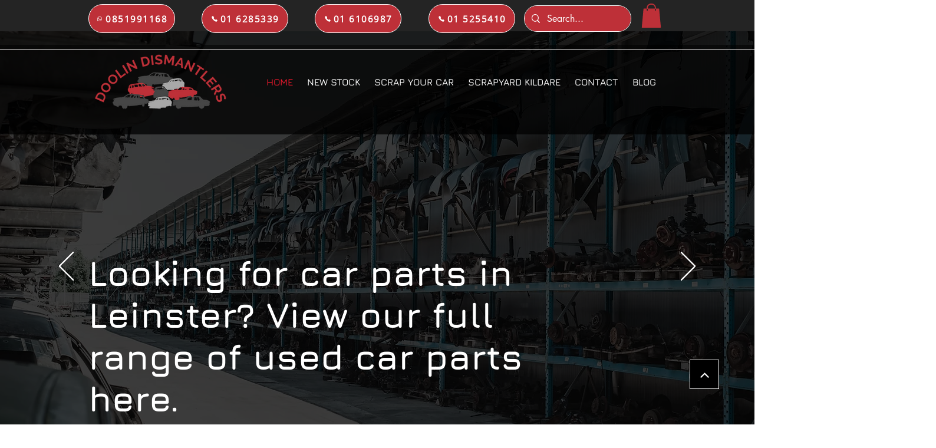

--- FILE ---
content_type: text/css; charset=utf-8
request_url: https://www.doolindismantlers.ie/_serverless/pro-gallery-css-v4-server/layoutCss?ver=2&id=comp-m3n1zwmx&items=3450_1000_750%7C3488_1000_667%7C3287_1000_666%7C3753_5616_3744%7C3259_4500_3000&container=3175.125_1208_1120_720&options=layoutParams_cropRatio:1%7ClayoutParams_structure_galleryRatio_value:0.5625%7ClayoutParams_repeatingGroupTypes:%7ClayoutParams_gallerySpacing:0%7CgroupTypes:1%7CnumberOfImagesPerRow:3%7CfixedColumns:3%7CcollageAmount:0%7CtextsVerticalPadding:0%7CtextsHorizontalPadding:0%7CcalculateTextBoxHeightMode:MANUAL%7CtargetItemSize:558%7CcubeRatio:1%7CexternalInfoHeight:82%7CexternalInfoWidth:0%7CisRTL:false%7CisVertical:true%7CminItemSize:50%7CgroupSize:1%7CchooseBestGroup:true%7CcubeImages:true%7CcubeType:fill%7CsmartCrop:false%7CcollageDensity:0%7CimageMargin:28%7ChasThumbnails:false%7CgalleryThumbnailsAlignment:bottom%7CgridStyle:1%7CtitlePlacement:SHOW_BELOW%7CarrowsSize:23%7CslideshowInfoSize:200%7CimageInfoType:ATTACHED_BACKGROUND%7CtextBoxHeight:82%7CscrollDirection:0%7CgalleryLayout:2%7CgallerySizeType:smart%7CgallerySize:48%7CcropOnlyFill:false%7CnumberOfImagesPerCol:1%7CgroupsPerStrip:0%7Cscatter:0%7CenableInfiniteScroll:true%7CthumbnailSpacings:0%7CarrowsPosition:0%7CthumbnailSize:120%7CcalculateTextBoxWidthMode:PERCENT%7CtextBoxWidthPercent:50%7CuseMaxDimensions:false%7CrotatingGroupTypes:%7CrotatingCropRatios:%7CgallerySizePx:0%7CplaceGroupsLtr:false
body_size: -75
content:
#pro-gallery-comp-m3n1zwmx [data-hook="item-container"][data-idx="0"].gallery-item-container{opacity: 1 !important;display: block !important;transition: opacity .2s ease !important;top: 0px !important;left: 0px !important;right: auto !important;height: 466px !important;width: 384px !important;} #pro-gallery-comp-m3n1zwmx [data-hook="item-container"][data-idx="0"] .gallery-item-common-info-outer{height: 82px !important;} #pro-gallery-comp-m3n1zwmx [data-hook="item-container"][data-idx="0"] .gallery-item-common-info{height: 82px !important;width: 100% !important;} #pro-gallery-comp-m3n1zwmx [data-hook="item-container"][data-idx="0"] .gallery-item-wrapper{width: 384px !important;height: 384px !important;margin: 0 !important;} #pro-gallery-comp-m3n1zwmx [data-hook="item-container"][data-idx="0"] .gallery-item-content{width: 384px !important;height: 384px !important;margin: 0px 0px !important;opacity: 1 !important;} #pro-gallery-comp-m3n1zwmx [data-hook="item-container"][data-idx="0"] .gallery-item-hover{width: 384px !important;height: 384px !important;opacity: 1 !important;} #pro-gallery-comp-m3n1zwmx [data-hook="item-container"][data-idx="0"] .item-hover-flex-container{width: 384px !important;height: 384px !important;margin: 0px 0px !important;opacity: 1 !important;} #pro-gallery-comp-m3n1zwmx [data-hook="item-container"][data-idx="0"] .gallery-item-wrapper img{width: 100% !important;height: 100% !important;opacity: 1 !important;} #pro-gallery-comp-m3n1zwmx [data-hook="item-container"][data-idx="1"].gallery-item-container{opacity: 1 !important;display: block !important;transition: opacity .2s ease !important;top: 0px !important;left: 412px !important;right: auto !important;height: 466px !important;width: 384px !important;} #pro-gallery-comp-m3n1zwmx [data-hook="item-container"][data-idx="1"] .gallery-item-common-info-outer{height: 82px !important;} #pro-gallery-comp-m3n1zwmx [data-hook="item-container"][data-idx="1"] .gallery-item-common-info{height: 82px !important;width: 100% !important;} #pro-gallery-comp-m3n1zwmx [data-hook="item-container"][data-idx="1"] .gallery-item-wrapper{width: 384px !important;height: 384px !important;margin: 0 !important;} #pro-gallery-comp-m3n1zwmx [data-hook="item-container"][data-idx="1"] .gallery-item-content{width: 384px !important;height: 384px !important;margin: 0px 0px !important;opacity: 1 !important;} #pro-gallery-comp-m3n1zwmx [data-hook="item-container"][data-idx="1"] .gallery-item-hover{width: 384px !important;height: 384px !important;opacity: 1 !important;} #pro-gallery-comp-m3n1zwmx [data-hook="item-container"][data-idx="1"] .item-hover-flex-container{width: 384px !important;height: 384px !important;margin: 0px 0px !important;opacity: 1 !important;} #pro-gallery-comp-m3n1zwmx [data-hook="item-container"][data-idx="1"] .gallery-item-wrapper img{width: 100% !important;height: 100% !important;opacity: 1 !important;} #pro-gallery-comp-m3n1zwmx [data-hook="item-container"][data-idx="2"].gallery-item-container{opacity: 1 !important;display: block !important;transition: opacity .2s ease !important;top: 0px !important;left: 824px !important;right: auto !important;height: 466px !important;width: 384px !important;} #pro-gallery-comp-m3n1zwmx [data-hook="item-container"][data-idx="2"] .gallery-item-common-info-outer{height: 82px !important;} #pro-gallery-comp-m3n1zwmx [data-hook="item-container"][data-idx="2"] .gallery-item-common-info{height: 82px !important;width: 100% !important;} #pro-gallery-comp-m3n1zwmx [data-hook="item-container"][data-idx="2"] .gallery-item-wrapper{width: 384px !important;height: 384px !important;margin: 0 !important;} #pro-gallery-comp-m3n1zwmx [data-hook="item-container"][data-idx="2"] .gallery-item-content{width: 384px !important;height: 384px !important;margin: 0px 0px !important;opacity: 1 !important;} #pro-gallery-comp-m3n1zwmx [data-hook="item-container"][data-idx="2"] .gallery-item-hover{width: 384px !important;height: 384px !important;opacity: 1 !important;} #pro-gallery-comp-m3n1zwmx [data-hook="item-container"][data-idx="2"] .item-hover-flex-container{width: 384px !important;height: 384px !important;margin: 0px 0px !important;opacity: 1 !important;} #pro-gallery-comp-m3n1zwmx [data-hook="item-container"][data-idx="2"] .gallery-item-wrapper img{width: 100% !important;height: 100% !important;opacity: 1 !important;} #pro-gallery-comp-m3n1zwmx [data-hook="item-container"][data-idx="3"]{display: none !important;} #pro-gallery-comp-m3n1zwmx [data-hook="item-container"][data-idx="4"]{display: none !important;} #pro-gallery-comp-m3n1zwmx .pro-gallery-prerender{height:960px !important;}#pro-gallery-comp-m3n1zwmx {height:960px !important; width:1208px !important;}#pro-gallery-comp-m3n1zwmx .pro-gallery-margin-container {height:960px !important;}#pro-gallery-comp-m3n1zwmx .pro-gallery {height:960px !important; width:1208px !important;}#pro-gallery-comp-m3n1zwmx .pro-gallery-parent-container {height:960px !important; width:1236px !important;}

--- FILE ---
content_type: text/css; charset=utf-8
request_url: https://www.doolindismantlers.ie/_serverless/pro-gallery-css-v4-server/layoutCss?ver=2&id=comp-m3hbcnpf&items=3501_2000_1333%7C3473_3200_2134%7C3608_2000_1325%7C3260_1000_667&container=5209.125_1280_462.65625_720&options=layoutParams_cropRatio:0.75%7ClayoutParams_structure_galleryRatio_value:0%7ClayoutParams_repeatingGroupTypes:%7ClayoutParams_gallerySpacing:0%7CgroupTypes:1%7CnumberOfImagesPerRow:4%7CfixedColumns:4%7CcollageAmount:0%7CtextsVerticalPadding:0%7CtextsHorizontalPadding:0%7CcalculateTextBoxHeightMode:MANUAL%7CtargetItemSize:558%7CcubeRatio:0.75%7CexternalInfoHeight:0%7CexternalInfoWidth:0%7CisRTL:false%7CisVertical:true%7CminItemSize:50%7CgroupSize:1%7CchooseBestGroup:true%7CcubeImages:true%7CcubeType:fill%7CsmartCrop:false%7CcollageDensity:0%7CimageMargin:20%7ChasThumbnails:false%7CgalleryThumbnailsAlignment:bottom%7CgridStyle:1%7CtitlePlacement:SHOW_ON_HOVER%7CarrowsSize:23%7CslideshowInfoSize:200%7CimageInfoType:NO_BACKGROUND%7CtextBoxHeight:0%7CscrollDirection:0%7CgalleryLayout:2%7CgallerySizeType:smart%7CgallerySize:48%7CcropOnlyFill:false%7CnumberOfImagesPerCol:1%7CgroupsPerStrip:0%7Cscatter:0%7CenableInfiniteScroll:true%7CthumbnailSpacings:0%7CarrowsPosition:0%7CthumbnailSize:120%7CcalculateTextBoxWidthMode:PERCENT%7CtextBoxWidthPercent:50%7CuseMaxDimensions:false%7CrotatingGroupTypes:%7CrotatingCropRatios:%7CgallerySizePx:0%7CplaceGroupsLtr:false
body_size: -246
content:
#pro-gallery-comp-m3hbcnpf [data-hook="item-container"][data-idx="0"].gallery-item-container{opacity: 1 !important;display: block !important;transition: opacity .2s ease !important;top: 0px !important;left: 0px !important;right: auto !important;height: 407px !important;width: 305px !important;} #pro-gallery-comp-m3hbcnpf [data-hook="item-container"][data-idx="0"] .gallery-item-common-info-outer{height: 100% !important;} #pro-gallery-comp-m3hbcnpf [data-hook="item-container"][data-idx="0"] .gallery-item-common-info{height: 100% !important;width: 100% !important;} #pro-gallery-comp-m3hbcnpf [data-hook="item-container"][data-idx="0"] .gallery-item-wrapper{width: 305px !important;height: 407px !important;margin: 0 !important;} #pro-gallery-comp-m3hbcnpf [data-hook="item-container"][data-idx="0"] .gallery-item-content{width: 305px !important;height: 407px !important;margin: 0px 0px !important;opacity: 1 !important;} #pro-gallery-comp-m3hbcnpf [data-hook="item-container"][data-idx="0"] .gallery-item-hover{width: 305px !important;height: 407px !important;opacity: 1 !important;} #pro-gallery-comp-m3hbcnpf [data-hook="item-container"][data-idx="0"] .item-hover-flex-container{width: 305px !important;height: 407px !important;margin: 0px 0px !important;opacity: 1 !important;} #pro-gallery-comp-m3hbcnpf [data-hook="item-container"][data-idx="0"] .gallery-item-wrapper img{width: 100% !important;height: 100% !important;opacity: 1 !important;} #pro-gallery-comp-m3hbcnpf [data-hook="item-container"][data-idx="1"].gallery-item-container{opacity: 1 !important;display: block !important;transition: opacity .2s ease !important;top: 0px !important;left: 325px !important;right: auto !important;height: 407px !important;width: 305px !important;} #pro-gallery-comp-m3hbcnpf [data-hook="item-container"][data-idx="1"] .gallery-item-common-info-outer{height: 100% !important;} #pro-gallery-comp-m3hbcnpf [data-hook="item-container"][data-idx="1"] .gallery-item-common-info{height: 100% !important;width: 100% !important;} #pro-gallery-comp-m3hbcnpf [data-hook="item-container"][data-idx="1"] .gallery-item-wrapper{width: 305px !important;height: 407px !important;margin: 0 !important;} #pro-gallery-comp-m3hbcnpf [data-hook="item-container"][data-idx="1"] .gallery-item-content{width: 305px !important;height: 407px !important;margin: 0px 0px !important;opacity: 1 !important;} #pro-gallery-comp-m3hbcnpf [data-hook="item-container"][data-idx="1"] .gallery-item-hover{width: 305px !important;height: 407px !important;opacity: 1 !important;} #pro-gallery-comp-m3hbcnpf [data-hook="item-container"][data-idx="1"] .item-hover-flex-container{width: 305px !important;height: 407px !important;margin: 0px 0px !important;opacity: 1 !important;} #pro-gallery-comp-m3hbcnpf [data-hook="item-container"][data-idx="1"] .gallery-item-wrapper img{width: 100% !important;height: 100% !important;opacity: 1 !important;} #pro-gallery-comp-m3hbcnpf [data-hook="item-container"][data-idx="2"].gallery-item-container{opacity: 1 !important;display: block !important;transition: opacity .2s ease !important;top: 0px !important;left: 650px !important;right: auto !important;height: 407px !important;width: 305px !important;} #pro-gallery-comp-m3hbcnpf [data-hook="item-container"][data-idx="2"] .gallery-item-common-info-outer{height: 100% !important;} #pro-gallery-comp-m3hbcnpf [data-hook="item-container"][data-idx="2"] .gallery-item-common-info{height: 100% !important;width: 100% !important;} #pro-gallery-comp-m3hbcnpf [data-hook="item-container"][data-idx="2"] .gallery-item-wrapper{width: 305px !important;height: 407px !important;margin: 0 !important;} #pro-gallery-comp-m3hbcnpf [data-hook="item-container"][data-idx="2"] .gallery-item-content{width: 305px !important;height: 407px !important;margin: 0px 0px !important;opacity: 1 !important;} #pro-gallery-comp-m3hbcnpf [data-hook="item-container"][data-idx="2"] .gallery-item-hover{width: 305px !important;height: 407px !important;opacity: 1 !important;} #pro-gallery-comp-m3hbcnpf [data-hook="item-container"][data-idx="2"] .item-hover-flex-container{width: 305px !important;height: 407px !important;margin: 0px 0px !important;opacity: 1 !important;} #pro-gallery-comp-m3hbcnpf [data-hook="item-container"][data-idx="2"] .gallery-item-wrapper img{width: 100% !important;height: 100% !important;opacity: 1 !important;} #pro-gallery-comp-m3hbcnpf [data-hook="item-container"][data-idx="3"]{display: none !important;} #pro-gallery-comp-m3hbcnpf .pro-gallery-prerender{height:406.6666666666667px !important;}#pro-gallery-comp-m3hbcnpf {height:406.6666666666667px !important; width:1280px !important;}#pro-gallery-comp-m3hbcnpf .pro-gallery-margin-container {height:406.6666666666667px !important;}#pro-gallery-comp-m3hbcnpf .pro-gallery {height:406.6666666666667px !important; width:1280px !important;}#pro-gallery-comp-m3hbcnpf .pro-gallery-parent-container {height:406.6666666666667px !important; width:1300px !important;}